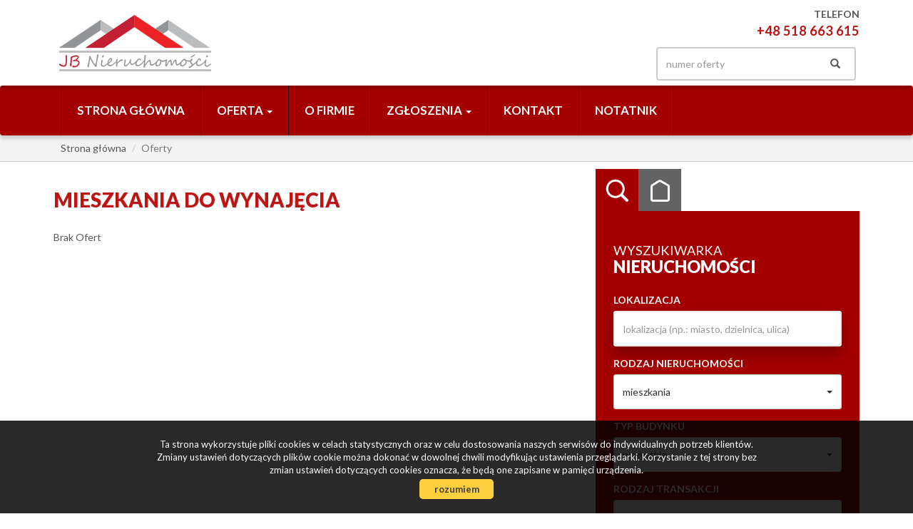

--- FILE ---
content_type: text/html; charset=UTF-8
request_url: https://www.jbnieruchomosci.com/oferty/mieszkania/wynajem
body_size: 10118
content:
<!DOCTYPE html>
<html lang="pl">
<head>
    <meta charset="UTF-8">
    <meta name="viewport" content="width=device-width, initial-scale=1.0">
    <title>Mieszkania na wynajem - Oferta - Strona 1 z 0 - JB</title>
	<meta name="description" content="Mieszkania na wynajem - Oferta - Strona 1 z 0 - JB">
	<meta name="keywords" content="nieruchomości, biura nieruchomości, domy, działki, mieszkania, obiekty użytkowe, lokale użytkowe, kredyty, domy z bali, wynajem">
    <!--[if IE]><meta http-equiv="X-UA-Compatible" content="IE=edge"><![endif]-->
            <meta name= "robots" content="all"/>	
            
            
            <link rel="canonical" href="https://www.jbnieruchomosci.com/oferty/mieszkania/wynajem/">
            
    <meta property="og:image" content="https://www.jbnieruchomosci.com/grafika/header-logo.png">
    <link rel="image_src" href="https://www.jbnieruchomosci.com/grafika/header-logo.png">
                <meta property="og:title" content="Mieszkania na wynajem - Oferta - Strona 1 z 0 - JB">
                    <meta property="og:description" content="Mieszkania na wynajem - Oferta - Strona 1 z 0 - JB">
                        
    <base href="https://www.jbnieruchomosci.com/" />

    <!-- favicon (http://realfavicongenerator.net) -->
    <link rel="apple-touch-icon" sizes="57x57" href="grafika/apple-touch-icon-57x57.png">
    <link rel="apple-touch-icon" sizes="60x60" href="grafika/apple-touch-icon-60x60.png">
    <link rel="apple-touch-icon" sizes="72x72" href="grafika/apple-touch-icon-72x72.png">
    <link rel="apple-touch-icon" sizes="76x76" href="grafika/apple-touch-icon-76x76.png">
    <link rel="apple-touch-icon" sizes="114x114" href="grafika/apple-touch-icon-114x114.png">
    <link rel="apple-touch-icon" sizes="120x120" href="grafika/apple-touch-icon-120x120.png">
    <link rel="icon" type="image/png" href="grafika/favicon-32x32.png" sizes="32x32">
    <link rel="icon" type="image/png" href="grafika/favicon-96x96.png" sizes="96x96">
    <link rel="icon" type="image/png" href="grafika/favicon-16x16.png" sizes="16x16">
    <link rel="manifest" href="grafika/manifest.json">
    <link rel="mask-icon" href="grafika/safari-pinned-tab.svg" color="#5bbad5">
    <link rel="shortcut icon" href="grafika/favicon.ico">
    <meta name="msapplication-config" content="grafika/browserconfig.xml">
    
    <!-- core scripts -->
    <script src="js/jquery.min.js"></script>
        
    <!-- custom scripts -->
            <link rel="stylesheet" type="text/css" href="https://www.jbnieruchomosci.com/css/style.min.css?v=202212300827">
        
        <link rel="stylesheet" href="https://www.jbnieruchomosci.com/css/outer_screen.css"/>
    
            <link type="text/css" rel="stylesheet" media="print" href="https://www.jbnieruchomosci.com/css/print.css" />
        <link type="text/css" rel="stylesheet" media="print" href="https://www.jbnieruchomosci.com/css/outer_print.css"/>
            
            <link rel="stylesheet" href="https://unpkg.com/leaflet@1.8.0/dist/leaflet.css" integrity="sha512-hoalWLoI8r4UszCkZ5kL8vayOGVae1oxXe/2A4AO6J9+580uKHDO3JdHb7NzwwzK5xr/Fs0W40kiNHxM9vyTtQ==" crossorigin="" />
        <link rel="stylesheet" href="https://unpkg.com/leaflet.markercluster@1.4.1/dist/MarkerCluster.css" />
        <link rel="stylesheet" href="https://unpkg.com/leaflet.markercluster@1.4.1/dist/MarkerCluster.Default.css" />
        
    <!-- font -->
<link href='https://fonts.googleapis.com/css?family=Lato:400,100,100italic,300,400italic,700,700italic,900,900italic&subset=latin,latin-ext' rel='stylesheet' type='text/css'></head>
<body class="lng1045 bodyOffersList">
    
                    <div id="header">
    <div class="container">
        <div class="main-logo col-xs-7 col-md-4 col-sm-6">
            <a href="https://www.jbnieruchomosci.com/">
                <img src="https://www.jbnieruchomosci.com/grafika/header-logo.png" alt="">
            </a>
        </div>
        <div class="top-section col-xs-5 col-md-8 col-sm-6 pull-right">
                            <div class="row top-phone">
                    <div class="col-xs-12 col-md-12 col-sm-12 sloganBox">
                        <p>Telefon<br />
<span>+48 518 663 615</span></p>
                    </div>
                </div>
                        <div class="row">
                <div class="option-section pull-right col-sm-12">
                    <div class="">
                                                    <div class="language-section col-sm-4">
                                <ul class="nav nav-pills pull-right">
                                                                            <li class="pl active"><a href="oferty/mieszkania/wynajem/" title="Polski">pl</a></li>
                                                                            <li class="en "><a href="offers/apartments/rental/" title="English">en</a></li>
                                                                    </ul>
                            </div>
                                                <div class="small-search col-sm-5 pull-right">
                            <form>
                                <div class="input-group">
                                    <input type="text" class="form-control" aria-describedby="offer-number-search" placeholder="numer oferty" name="symbol">
                                    <span class="input-group-addon" id="offer-number-search">
                                        <button type="submit">
                                            <span class="glyphicon glyphicon-search" aria-hidden="true"></span>
                                        </button>
                                    </span>
                                </div>
                            </form>
                        </div>
                                                    <div class="socials col-sm-3">
                                <ul class="nav nav-pills pull-right">
                                                                            <li class="facebook">
                                            <a onclick="target = '_blank'" href="https://www.facebook.com/galacticavirgo/" rel="nofollow">
                                                facebook                                            </a>
                                        </li>
                                                                    </ul>

                            </div>
                                            </div>
                </div>
            </div>
        </div>
    </div>
</div>

<nav id="menu" class="navbar navbar-default">
    <div class="container">
        <div class="navbar-header">
            <button type="button" class="navbar-toggle collapsed" data-toggle="collapse" data-target="#topMenu" aria-expanded="false">
                <span class="sr-only">Toggle navigation</span>
                <span class="icon-bar"></span>
                <span class="icon-bar"></span>
                <span class="icon-bar"></span>
            </button>
        </div>
        <div class="collapse navbar-collapse" id="topMenu">
            <ul class="nav navbar-nav">
                <li><a href="https://www.jbnieruchomosci.com/">Strona główna</a></li>
                                    <li class=" dropdown menuItem65">
                        <a class="dropdown-toggle" data-toggle="dropdown" role="button" aria-haspopup="true" aria-expanded="false" href="oferty" title="Oferta">
                            Oferta                            <span class="caret"></span>                        </a>
                                                    <ul class="dropdown-menu">
                                                                    <li class="menuItemID_Mieszkanie">
                                        <a href="oferty/mieszkania/">Mieszkania</a>
                                    </li>
                                                                    <li class="menuItemID_Dzialka">
                                        <a href="oferty/dzialki/">Działki</a>
                                    </li>
                                                            </ul>
                                            </li>
                                    <li class="  menuItem52">
                        <a  href="artykul,52" title="O firmie">
                            O firmie                                                    </a>
                                            </li>
                                    <li class=" dropdown menuItem51">
                        <a class="dropdown-toggle" data-toggle="dropdown" role="button" aria-haspopup="true" aria-expanded="false" href="artykul,51" title="Zgłoszenia">
                            Zgłoszenia                            <span class="caret"></span>                        </a>
                                                    <ul class="dropdown-menu">
                                                                    <li class="menuItem41">
                                        <a href="artykul,41">Kup</a>
                                    </li>
                                                                    <li class="menuItem43">
                                        <a href="artykul,43">Sprzedaj</a>
                                    </li>
                                                            </ul>
                                            </li>
                                    <li class="  menuItem67">
                        <a  href="artykul,67" title="Kontakt">
                            Kontakt                                                    </a>
                                            </li>
                                    <li class="  menuItem50">
                        <a  href="notatnik" title="notatnik">
                            notatnik                                                    </a>
                                            </li>
                            </ul>
        </div>
    </div>
</nav>
            <div id="breadcrumb">
        <div class="container">
            <ol class = "breadcrumb" itemscope itemtype="https://schema.org/BreadcrumbList">
                <li itemprop="itemListElement" itemscope itemtype="https://schema.org/ListItem"><a itemprop="item" href="/"><span itemprop="name">Strona główna</span></a><meta itemprop="position" content="1" /></li>
                                                                    <li class="active" itemprop="itemListElement" itemscope itemtype="https://schema.org/ListItem"><a itemprop="item" href="oferty/"><span itemprop="name">Oferty</span></a><meta itemprop="position" content="2" /></li>
                                                </ol>
        </div>
    </div>

<div id="main-content">
    <div class="container">
        <div class="side-section col-md-4 col-sm-12 col-xs-12 col-md-push-8">
            
                        
            <div class="search-box">
    <ul class="nav nav-tabs" role="tablist">
        <li role="presentation" class="searchBox active"><a href="#search-box" aria-controls="search-box" role="tab" data-toggle="tab">Wyszukiwarka</a></li>
        <li role="presentation" class="categoriesBox"><a href="#categories-box" aria-controls="categories-box" role="tab" data-toggle="tab">Kategorie</a></li>
    </ul>
    <div class="tab-content">
        <div role="tabpanel" class="tab-pane active" id="search-box">
            <div class="add-padding">
                                    <h4>Wyszukiwarka<br /><span>nieruchomości</span></h4>
                                <form id="searchForm" action="wyszukiwarka" method="post">
    <fieldset class="form-group">
        <input type="hidden" value="1" name="search">
        
                
        
            <div class="ws-form ws-lokalizacja">
                <label for="input-location">Lokalizacja</label>
                <input type="text" class="form-control searchLocation" autocomplete="off" name="location" id="input-location" placeholder="lokalizacja (np.: miasto, dzielnica, ulica)" value="" />
            </div>
        
                
                    <div class="ws-form ws-rodzaj-nieruchomosci" id="sideSearchObject">
                <label for="objectSelect">Rodzaj nieruchomości</label>
                <select name="object" id="objectSelect" class="form-control selectpickerSingle">
                    <option value="" data-hidefloor="1" data-hide-office-rooms="1" data-hiderooms="1" data-hideyear="1">wszystkie oferty</option>
                                            <option data-hide-office-rooms="1"  selected="selected" value="Mieszkanie">mieszkania</option>
                                            <option data-hide-office-rooms="1" data-hidefloor="1" data-hideyear="1" data-hiderooms="1"  value="Dzialka">działki</option>
                                    </select>
            </div>
        
        <div id="objectTypeHolder" class="active">
            <div class="ws-form ">
    <label>Typ budynku</label>
    <select class="form-control selectpickerSingle" data-noneselected="Wszystkie" name="building_types"  data-selected="wybrane" data-allselected="wszystkie">
                    <option value="">wszystkie</option>
                            <option  value="blok">blok</option>
            </select>
</div>
        </div>
            
        <div class="ws-form ws-rodzaj-transakcji">
            <label for="ws-rodzaj-transakcji">Rodzaj transakcji</label>
            <select class="form-control selectpickerSingle" id="ws-rodzaj-transakcji" data-noneselected="Wszystkie" name="rent">
                <option  value="">sprzedaż i wynajem</option>
                <option  value="0">sprzedaż</option>
                <option selected="selected" value="1">wynajem</option>                    
            </select>
        </div>
            
        <div class="ws-form ws-form-double ws-cena" id="sideSearchPrice">
            <label>Cena (zł)</label>
            <div class="double">
                <input class="form-control" name="priceFrom" value="" placeholder="od" type="text"/>
                <input class="form-control last" name="priceTo" value="" placeholder="do" type="text"/>
            </div>
        </div>
            
        <div class="ws-form ws-form-double ws-powierzchnia" id="sideSearchArea">
            <label>Powierzchnia (m<sup>2</sup>)</label>
            <div class="double">
                <input class="form-control" name="areaFrom" value="" placeholder="od" type="text"/>
                <input class="form-control last" name="areaTo" value="" placeholder="do" type="text"/>
            </div>
        </div>
            
        <div class="ws-form ws-form-double ws-liczba-pokoi " id="sideSearchRooms">
            <label>Liczba pokoi</label>
            <div class="double">
                <input class="form-control" name="rooms_noFrom" value="" placeholder="od" type="text"/>
                <input class="form-control last" name="rooms_noTo" value="" placeholder="do" type="text"/>
            </div>
        </div>
            
        <div class="ws-form ws-form-double ws-liczba-pomieszczen-biurowych " id="sideSearchOfficeRooms">
            <label>Liczba pomieszczeń biurowych</label>
            <div class="double">
                <input class="form-control" name="officeRooms_noFrom" value="" placeholder="od" type="text"/>
                <input class="form-control last" name="officeRooms_noTo" value="" placeholder="do" type="text"/>
            </div>
        </div>
            
        <div class="ws-form ws-form-double ws-cena-za-m2" id="sideSearchAreaSquare">
            <label>Cena za m<sup>2</sup></label>
            <div class="double">
                <input class="form-control" name="price_squareFrom" value="" placeholder="od" type="text"/>
                <input class="form-control last" name="price_squareTo" value="" placeholder="do" type="text"/>
            </div>
        </div>
            
        <div class="ws-form ws-form-double ws-pietro " id="sideSearchFloor">
            <label>Piętro</label>
            <div class="double">
                <input class="form-control" name="floorFrom" value="" placeholder="od" type="text"/>
                <input class="form-control last" name="floorTo" value="" placeholder="do" type="text"/>
            </div>
        </div>
        
        <div class="ws-form ws-form-double ws-rok-budowy " id="sideSearchYear">
            <label>Rok budowy</label>
            <div class="double">
                <input class="form-control" name="RokBudowyOd" value="" placeholder="od" type="text"/>
                <input class="form-control last" name="RokBudowyDo" value="" placeholder="do" type="text"/>
            </div>
        </div>

                    <div class="ws-checkbox ws-rynek" id="sideSearchMarket">
                <h3>Rynek</h3>
                <label class="checkbox-inline"><input name="original[]" checked="checked" value="1" type="checkbox" id="primary"/>pierwotny</label><br />
                <label class="checkbox-inline"><input name="original[]" checked="checked" value="0" type="checkbox" id="secondary"/>wtórny</label>
            </div>
                    
        <div class="ws-checkbox ws-opcje" id="sideSearchOther">
            <h3>Oferty</h3>
            <label for="photos" class="checkbox-inline ws-withphotos"><input value="1" name="photos" type="checkbox" id="photos"  />ze zdjęciem</label><br />
            <label for="PierwszaStrona" class="checkbox-inline ws-special"><input value="1" name="PierwszaStrona" type="checkbox" id="PierwszaStrona"  />specjalne</label><br />
            <label for="zeroprow" class="checkbox-inline ws-nocommission"><input value="1" name="zeroprow" type="checkbox" id="zeroprow"  />bez prowizji</label><br />
            <label for="nawylacznosc" class="checkbox-inline ws-exclusive"><input value="1" name="wylacznosc" type="checkbox" id="nawylacznosc"  />na wyłączność</label><br />
                    </div>
            
        <div class="col-md-12 center-block ws-submit">
            <input value="szukaj" class="btn btn-primary center-block" id="search-button" type="submit" />
        </div>
        
    </fieldset>
</form>
            </div>

        </div>
        <div role="tabpanel" class="tab-pane" id="categories-box">
            <div class="add-padding">
                                    <div class="cat-section cat-rodzaje">
                        <h4>Rodzaj<br /><span>nieruchomości</span></h4>
                        <ul class="nav">
                                                            <li>
                                                                        <a href="oferty/mieszkania/">Mieszkania</a>
                                </li>
                                                            <li>
                                                                        <a href="oferty/dzialki/">Działki</a>
                                </li>
                                                    </ul>
                    </div>
                                <div class="cat-section cat-lokalizacja"></div>
            </div>
        </div>	
    </div>
</div>



<div id="notepad-box"></div>
            
        </div>

        <div class="main-section col-md-8 col-sm-12 col-xs-12 col-md-pull-4">
                        <section class="offers offers-list">
                <h1>Mieszkania do wynajęcia </h1>
                
                                
                <div class="offersListHolder" >
                                            <div class="emptyList">
                            Brak Ofert                        </div>
                                    </div>

            </section>
            
            
        </div>

    </div>
</div>
<div id="map"></div>

    <div id="bottom-form">
        <div class="container">
            <div class="col-md-12 col-sm-12 col-xs-12">
                <h4 class="bottomFormTitle">Napisz do nas</h4>
            </div>
            <div class="formHolder">
                <div class="globalForm" data-handler="ContactForm">
    <form method="post" action="">
        <div class="col-md-6 col-sm-6 col-xs-12">
                        <div class="form-group formRow  contact_nameRow">    
    <div class="inputHolder">
        <label>Imię i nazwisko</label>
        <input class="formField form-control  required" type="text" placeholder="Imię i nazwisko" value="" name="contact_name"/>
        <span class="help-block">Proszę wypełnić to pole</span>
    </div>    
</div>            <div class="form-group formRow  contact_emailRow">    
    <div class="inputHolder">
        <label>E-mail</label>
        <input class="formField form-control email required" type="text" placeholder="E-mail" value="" name="contact_email"/>
        <span class="help-block">Proszę wypełnić to pole</span>
    </div>    
</div>            <div class="form-group formRow  contact_phoneRow">    
    <div class="inputHolder">
        <label>Telefon komórkowy</label>
        <input class="formField form-control  required" type="text" placeholder="Telefon komórkowy" value="" name="contact_phone"/>
        <span class="help-block">Proszę wypełnić to pole</span>
    </div>    
</div>                            <div class="captcha">
                    <div class='captcha_container '><img src="[data-uri]
SlBFRyB2ODApLCBkZWZhdWx0IHF1YWxpdHkK/9sAQwAIBgYHBgUIBwcHCQkICgwUDQwLCwwZEhMP
FB0aHx4dGhwcICQuJyAiLCMcHCg3KSwwMTQ0NB8nOT04MjwuMzQy/9sAQwEJCQkMCwwYDQ0YMiEc
ITIyMjIyMjIyMjIyMjIyMjIyMjIyMjIyMjIyMjIyMjIyMjIyMjIyMjIyMjIyMjIyMjIy/8AAEQgA
NgDIAwEiAAIRAQMRAf/EAB8AAAEFAQEBAQEBAAAAAAAAAAABAgMEBQYHCAkKC//EALUQAAIBAwMC
BAMFBQQEAAABfQECAwAEEQUSITFBBhNRYQcicRQygZGhCCNCscEVUtHwJDNicoIJChYXGBkaJSYn
KCkqNDU2Nzg5OkNERUZHSElKU1RVVldYWVpjZGVmZ2hpanN0dXZ3eHl6g4SFhoeIiYqSk5SVlpeY
mZqio6Slpqeoqaqys7S1tre4ubrCw8TFxsfIycrS09TV1tfY2drh4uPk5ebn6Onq8fLz9PX29/j5
+v/EAB8BAAMBAQEBAQEBAQEAAAAAAAABAgMEBQYHCAkKC//EALURAAIBAgQEAwQHBQQEAAECdwAB
AgMRBAUhMQYSQVEHYXETIjKBCBRCkaGxwQkjM1LwFWJy0QoWJDThJfEXGBkaJicoKSo1Njc4OTpD
REVGR0hJSlNUVVZXWFlaY2RlZmdoaWpzdHV2d3h5eoKDhIWGh4iJipKTlJWWl5iZmqKjpKWmp6ip
qrKztLW2t7i5usLDxMXGx8jJytLT1NXW19jZ2uLj5OXm5+jp6vLz9PX29/j5+v/aAAwDAQACEQMR
AD8AuNn+3bj/ALB//stZEWkQeVpE1s81nPLMxaS3fALZ5YocozHpkqT09BiC71bU7fXbhLy3stOU
2YUXckzTRY2+ypgk/L8xXk8buhktU1eSz0V49R09o3kJiIs3PfrnzeR9MVQjP1CDVdHtdZvbe8jk
gSTdOHG3cN33imCGY5J+QxDdycg4EEfxDld7W7TQpljMHlh7i4WGNjjs7DB7/lWtdaNPfafrMV1q
10UdgJY4o4lRue2ULAenzE+pNW18PwzT29peXl7dW5stgjMvkgLtxt/dBMjHGGz/ADpAZf8Aanij
7BA/9i2lvEkhYPNeAj3zjoKyND8a6/4g1qa1gtLFYGPmXEoRztQHqDu79Bx3rB8UR2ulGPRdEmu9
9y+6e2WdzGhOFVVXPJbvuyfu4x0roPDnh+HTrK5s7nTtNv71QJJ4bpPLuIsEBvL3BhIMnAYFVyPv
HPAM2/EOv6b4cuIb6GYNfKi+dbxTKd/HHmRlhglduHALABeqjaa2lfEWy1RobOLTr7zSfMlKRmQR
jvwmWIycZwOo6Vb1S802Pw5Np8lsdLBsZUWKeIRRhmViArj92xJOcKxPXuDjhfhraQXmrXcc6txC
GVkdkdTuAyrKQRwccHoSO9Aj1Vtfs/NuD5Opcj/oG3H/AMRSrq1yWhMehak6YG1swruGeDhpAw+j
AH1ApGvpdLluU1WSP7Pjal8WCg+nmjACE9Mj5SR/CSqnVTrb/QfzNMDkJZNSjYWkejta2BdDaTXV
0kZtpvmAVDGJMKcgKG45KchlStAXevsw03U7HSDJcxMvnCaQwyZzlRGU+YheShYbhnBwG26Gt3X2
LQbyf7C18AADbKuTIDwRjByMH0rhk+INrHaTWWt6FfSWzNiNLiMSHYACA+/G4gg4J5wBnJySgOjb
Sde0t47uDU4JxG2JR9klkfyeeOZi0gVjuAJ3DLBTg7GtaRJe6zAJZNeuoLpcCaC2giREOSPlEiM2
DtPJOchgQpBRec074paLDJ9nm+3tbAjypZUDOg/uv8xLY4w3JOeeQWbRiuvDnjHUfN0PUZrLWoo/
MNzbxMjMBgYkyMSLkJ8pPbHAzQB0X9iySxgXes6ncx5yE81YcHHXdCqMe/BOPbOMPPh2y3S/v9T4
H/QUufX/AK6VFa6vIhh07Ukih1d42dI0LeTcbVGTG5Hvyp+Yc8EYY0tA8b2Gu6pd6YYJ7S/iDboZ
tvJVsMAQeSKYG1Y6Do9lf21xaaVYQTr92SK2RGGcg4IGenFVhnXIG5/4lO7/AMC//tX/AKH/ALn+
sfOBrsv9nJ/yDyDDdy/89eSGiQ/mGYdOVHzZKS6o1iuln+0Lo20BlA8wXDQ84OBuBH86ALt1fWtk
8r3d1DApTAaWQKDwPWotO1fTtRmgSx1C1uXQnesMyuV57gHiuJ+GaW8dz4hgeVLm8guXUXDsHd4u
ind1I4J/GrPj6zWy/sTXrBBFqkN5HGrxjDTKzY2H1/wz60AdwP8Ajzn5/wCWg/rUhz9pbn/lj/7L
Uf8Ay5z/APXQf1qT/l5b/rj/AEoAYhPlWv8A10P8xSvnZdc/xj+ZpE/1Vr/10P8AMUr/AOru/wDf
H8zQA+XPnR8/8sB/I0US/wCui/64D+RorCs9UbU9jlG/5Ds//YP/APZayIdJi8rSZbSWaymlmYyP
bkYY5+8UYFC3T5sZ4AzjitVj/wAT64/7B/8A7LUNt/x66Ef+mrfzrcxKJur+1g1VLq0N0pcbri0A
AXnktGzbh7BS5OD04FRa34tsdJsV1GCaOeRbfyUjB5EuPusOqkZyQcEfWtOWRY7TW3dgqK4LE9AM
mvJtV1iz8V+L4JdQuBZ6bEgiEhUlvLXJ7DOWOfpn2pAb3gLw/NdXCeJdQy7STkQburNn5n/oPx9q
9EvbOC8S/SZSdsgZGVyjIeRlWBBBwSOD0JHQmuItfGFpYWdlbWdydRtoZMCJLN0lVeOd4+Vj2C7V
7ZPquqePL+aWez0rQ7tJ70kRPdJtYY5OF6Egc9eKAOrkF/ZrCkxk1G2eAruSJRNGCDksBgOOv3VD
cAbWJJryz4cwmfxFLGtxNbv9mYrJCwyDuXsQVPGeCD69QDXrmhWcthY6VbzzSTTiHdK8jliXJJPP
pk8e1ePeCYm/4TJbdLiW3dhIqyREZGOejAg8DuD+eDQB7CTrNnNcf8e2oRgck/uJQo/NXY/9sxn0
B4zF1SHRTEUjltIcfvLS/cxonPAhlOY87ekYbb0+5tbOi1/c6fNcDVVjaIjAu7eNtgPU705MYx/E
WK8EkrkA2Y9Z099SsLFLpHuJ4fOjVPmDJn72Rxg9vWgCezvra+tpJLaZZFV9rAdUbHKsOqsM8g4I
71D4gWI+H9TMyBkS1eTB7FV3Aj0IIBB7EA1Tfw3ZQxzzaUP7Lu2UKstqNqZG7BaL7j9T1GeeCDgj
A8R6prNj4e1O01IWjSSW7Rh/nTKkYG19u2VyM5XEZG1iF24NMCt8KoLGbw/PBcwxSTSXDSKssYO5
AEUlSeuD1x0yM9RnrINIh8P3jXthZW5tWH7yOG3HnxgnJ2MOWQEZ8vGeu08Klcn4NudPj8CWsFze
f2fcb5JYLyeJkjjl3EKyu2EY46qG5G4HjcK9Asb37STFLH5N1CAJYSc4znDKf4lODhvYggEEBAPk
jttS04KxWa3lCurI3BGAVZWHQ9CGByDgg1863Md9bapqGp2cl08drdlTdmQ78sWwWYYOTg5Pr9RX
tOrxyQtcDQx5RVvN1NYzsVk+8wBGMTsueQR8rZYj92RzXws0y31HwprUV3EHgupvKdcdQADx6Y3U
DO68Ia3Z69othc2aJEqKIngQYELL/CB2HTHtiqvjkr/wgOsbwCPLHX1zx+teWWc+p/DXxt5BlzaO
wJEmRHPGTwxxnBHPIBIOeGHB7jxzrUU3gDULd1MN2/lfuzkq671y0b4AkXBHI6bl3BScUCOY+Ft1
Lo+pyobWef8AtKxMsSwqCSUkZepIAHDck+lenQaVcajq2n6hq3lhbZi1raIdyxtn77n+J/THA7Z6
159pM40y68Hy2sM9y0NlIt5HbRNI0aSKGUkAer5r1e0m+0RWcoSSPdztkXaw57jtQA8H/Q5/+ug/
rUpP+kt/1x/9lqIH/RJv+ug/rUmf9IJ/6Y/0pgMT/VW3/XQ/zFOf/V3X++P501P9Vb/75/pQ5+S5
/wB8fzNAEkh/fR/9cB/I0UkuDLH/ANcR/I0VhWeqNqexyr/8h64/7B//ALLVa1P+i6F/11b+dWHP
/E/uP+wd/wCy1Wtj/omge8rfzrcxHSIklnriSKrIzgFWGQRk1Nb2FlBqdsIbO3jH2TPyRgc49hUR
P+ja3/11H8zV1P8AkKWv/Xn/AENAEEX/ACDrL/r4P9KlureG6i1SG4hjmiZl3JIoZTg5GQfeoYj/
AMS6x/6+D/SrMn3tU9mH86AMi9gu9HgiutKnuZZFgyLaZXuw7e2WDg9B97aBk4715VZad4j0PVoN
ZOlT/LIzFmTCDj5tx6KME8nH6V7jEf8ASrD/AK5f41Gp/wBBX/rvSA5o+JPE15BLLY+FhuljDLI9
6jIAcEEYxuH0NUvCnhTW7PVLnWb24gttQumyiiNZEIJy29Rg9cY2sORznoepn0a2N5fTWzzWUzHe
Xtn2gsTyzIcozHuWUn8QMIl3qdm9sby0juYVHM1nnfjOcmI84HI+VmY4GF5wACSLVliH2bUkWzuX
kCp8xaKQnoEkIALH+6cNweCME5XxIk2eCtRXGS/lKP8AvtT/AErZt73T9Vs7mGKaG4UELNCcEqCC
NroeVPBBDAdCKYbG9093/suWJ7cJxZ3Hyog9I3UEoOScEOOAq7RTAx/CE13pXhPSjPAZrFoQ4kgR
nljLHODGoJYZP3l5+YZXALVYk0yylnjfw1HFbXUcYb7TaybIUVgG27QCjO4C8lWwu1j0QNcbWPtl
xa6bZ+ZbXshJmWWPbJbxj7zgH5W+YhARuUkkjcFIqcabLp483STk/wAdtcTuY5P9rJ3FGzklgDuJ
bcCSGVAYV5Pf6f4M1AQG1mghgljkWbdDcQNtOfMxvEkh3bifkDE7gSHBGD8PZbCz8MGZ9QOl3bTO
ftMse2GUfLiNmYbH5BOAwcDdgrlq6LxDpn/CU2jraTXNrcRxiO8tCgjkmjyCFJbg4KttYEoTvAYA
ki74M0caJo7W0GoC8s3cvEWhMboc4ZWBPUEdCAQcg0AVPFWhJ4y0ZrXyhBrNmNyIxzgnPAbjcj44
bjkc4Kso8hk1q4TwrJ4fuCw8q7WRYpEz5ZAYNg/wnJwR3zng7t3uMnhHSJLq1ntYX064t23Qy2Le
V5bE8kJ9wlgApypyOD0FeZeLfCGsSarDcyQi5uZnEbNbwhBcYH3x8x+cqMsCE6EqGAZgDPStDu5d
L0W082RbnTI7ZYzdfdktyAFKyIFACqQQW4K8Bl+VnrpLeaOdLSaJ1kjddyOhyGB5BBHUVzN1q8Nl
cy3QH9mXLqBPb6l+5gmOAF/fAMnmAYI2liVG0j5QUt2sTOwvNHfyJ/MYXNldFim/O4qQCRExJzvU
EHfuw+VNMRuA/wCiyj/bH9afn98f+uX9KzbPVYLpZbZ1a2vVw7Wk7L5oX+9hSQV5HzAkZ4zkEDQy
fNb/AK5/0oAF/wBXB/vn+YpWPy3Huw/maaD8kXsx/pQT8s3uw/maAJJD+9THXyh/I0U1z86H0iH8
jRWFXdG1PY5l42/4SG46f8g71/2ar2sbfZNA6f65u/vRRW5iOMbfZtc6f60d/c1dSNv7Uten/Hl6
+xoooArQxt/Ztj0/4+T3+lWZUbOq9PvD+dFFAE0Ubfa9P6f6n1+tRKrfYF6f680UUAWnjbz73p90
d/pSpG3mWnT7o7/WiigCpd6VbX0G64iUyRv+7lVikkeeu11wy5wM4IyODWXq95qPhyMym7+3RyK4
zcRqJIysTyFgUChgFjOEwCSfvgdCigC7p+n2Gp6NYytCZUuQt15k3EpdgMPuX7rgEAFcbcALgAUr
SahpKxm4nS9s3mii81xsnQu4RchRtcbmHQJgD+I0UUAX7zTY70xszSRTRg+XNC5V0yB36EZAJVsq
cDIOKxku7nT9auDcpFvY2yXAhJ2P5khijlUHo5YYZTn5QmHO3BKKQHTIDvXnuP61DcWsd3ZtBOoa
NscZIII5BBHIIIBBHIIBFFFMCray3FpqQ025uHujJA80M7qochSgZXCgDOXXBAGRkEArlq0vhO0j
kWfRpG0a8IwJLNQEbG4DfFjY4BYnkZ4GCKKKAM+S41N/Dk19dmCeCzkkZ5YyYri3aEujMhwyysdr
dRGpHBXDFRp6Nq09y9nFP+8W7sftVtPwHeMBM+YoGFf94g+UkHDH5eBRRSA2gPlj57n+lOKt+86f
eH8zRRTAHB3L0/1Y/kaKKKwq7o1p7H//2Q==
" alt="" id="captcha_img" /><div class='clear'></div><input type="text" placeholder="Przepisz kod z obrazka" name="captchaKontakt" id="captcha_input" class="req formField form-control captcha_field" /></div>                    <div class="clear"></div>
                </div>
                                                                                                        </div>
        <div class="col-md-6 col-sm-6 col-xs-12">
            <div class="form-group formRow  contact_bodyRow">  
    <div class="inputHolder">
        <label>Wiadomość</label>
        <textarea class="formField form-control required" placeholder="Wiadomość" rows="10" cols="40" name="contact_body"></textarea>   
        <span class="help-block">Proszę wypełnić to pole</span>
    </div>
</div>            <input type="hidden" value="" name="hp"/>
            <input type="hidden" value="contactForm" name="global_form_sent"/>
            <input type="hidden" value="" name="agent_id"/>
            <div class="formSubmitRow">
                <input class="submit btn btn-primary center-block" type="submit" value="Wyślij wiadomość">
                <img class="ajax-loader" src="grafika/ajax_loader.png" alt="Trwa wysyłanie..." >
                                <div class="clear"></div>
            </div>
        </div>
    </form>
</div>
            </div>
        </div>
    </div>
        <div id="footer-menu">
    <div class="container">
                    <ul class="nav pull-right">
                <li><a href="https://www.jbnieruchomosci.com/">Strona główna</a></li>
                                    <li><a href="artykul,41" title="Kup">Kup</a></li>
                                    <li><a href="artykul,43" title="Sprzedaj">Sprzedaj</a></li>
                                    <li><a href="artykul,67" title="Kontakt">Kontakt</a></li>
                                    <li><a href="notatnik" title="notatnik">notatnik</a></li>
                            </ul>
            </div>
</div>

<div id="footer">
    <div class="container">
                            <div class="col-md-6 col-sm-12">
<address>
<p><strong>JB Nieruchomości</strong></p>

<p><strong>siedziba</strong></p>

<p>ul. Brzozowa 15/3A</p>

<p>80-243 Gdańsk</p>

<p>tel. 518 663 615</p>

<p>e-mail: <a href="mailto:biuro@jbnieruchomosci.com">biuro@jbnieruchomosci.com</a></p>
</address>
</div>
                            <div class="col-md-3 col-sm-6 ofe-menu">
				<ul>
					<li><a href="oferty/mieszkania/wynajem"><b>Mieszkania</b> na wynajem</a></li>
					<li><a href="oferty/domy/wynajem"><b>Domy</b> na wynajem</a></li>
					<li><a href="oferty/dzialki/wynajem"><b>Działki</b> na wynajem</a></li>
					<li><a href="oferty/lokale/wynajem"><b>Lokale</b> na wynajem</a></li>
					<li><a href="oferty/hale/wynajem"><b>Hale</b> na wynajem</a></li>
					<li><a href="oferty/obiekty/wynajem"><b>Obiekty</b> na wynajem</a></li>
				</ul>
			</div>                            <div class="col-md-3 col-sm-6 ofe-menu">
				<ul>
					<li><a href="oferty/mieszkania/sprzedaz"><b>Mieszkania</b> na sprzedaż</a></li>
					<li><a href="oferty/domy/sprzedaz"><b>Domy</b> na sprzedaż</a></li>
					<li><a href="oferty/dzialki/sprzedaz"><b>Działki</b> na sprzedaż</a></li>
					<li><a href="oferty/lokale/sprzedaz"><b>Lokale</b> na sprzedaż</a></li>
					<li><a href="oferty/hale/sprzedaz"><b>Hale</b> na sprzedaż</a></li>
					<li><a href="oferty/obiekty/sprzedaz"><b>Obiekty</b> na sprzedaż</a></li>
				</ul>
			</div>            </div>
</div>
<div id="copyright">
    <div class="container">
        <div class="col-md-12">
            <p>
                <a 
                href="https://virgo.galactica.pl/" 
                target="_blank" 
                title="Program dla biur nieruchomości Galactica Virgo"
                                >
                    Program dla biur nieruchomości                </a> Galactica Virgo
            </p>
        </div>
    </div>
</div>  
       
        
                    <div id="cookies-info">
                <p>Ta strona wykorzystuje pliki cookies w celach statystycznych oraz w celu dostosowania naszych serwisów do indywidualnych potrzeb klientów. 
                                    Zmiany ustawień dotyczących plików cookie można dokonać w dowolnej chwili modyfikując ustawienia przeglądarki. 
                                    Korzystanie z tej strony bez zmian ustawień dotyczących cookies oznacza, że będą one zapisane w pamięci urządzenia.</p>                <span class="cookies-ok">rozumiem</span>
            </div>
                    
        <!-- core scripts -->
        <script src="js/bootstrap.min.js"></script>
        <!-- site scripts -->
        <script src="https://www.jbnieruchomosci.com/js/twitter.typeahead.js"></script>
        <script src="https://www.jbnieruchomosci.com/js/scripts.min.js?v=202212300827"></script>
            
        <script type="text/javascript">
           var infoText = new Array();
           infoText['dodano-do-notatnika'] = 'Dodano do notatnika';
           infoText['usunieto-z-notatnika'] = 'Usunięto z notatnika';
       </script>
       
       
                    <script src="https://unpkg.com/leaflet@1.8.0/dist/leaflet.js" integrity="sha512-BB3hKbKWOc9Ez/TAwyWxNXeoV9c1v6FIeYiBieIWkpLjauysF18NzgR1MBNBXf8/KABdlkX68nAhlwcDFLGPCQ==" crossorigin=""></script>
            <script src="https://unpkg.com/leaflet.markercluster@1.4.1/dist/leaflet.markercluster.js"></script>
            <script src="js/osmMap.min.js"></script>

               
       
       
       

              <script src="https://www.jbnieruchomosci.com/js/outer.js"></script>

       <script src="js/tablesorter.min.js"></script>

        
        <script type="text/javascript">SynchronizeDB();</script>        <script type="text/javascript">SynchronizeOffersCount();</script>                		<script>
		$(function() {
			$(".sorttable").tablesorter(); 
		});
		</script>
    
</body>
</html>

--- FILE ---
content_type: text/html; charset=UTF-8
request_url: https://www.jbnieruchomosci.com/
body_size: -175
content:
+:var res = 'Ofs: 0, Invs: 0'; res;

--- FILE ---
content_type: text/html; charset=UTF-8
request_url: https://www.jbnieruchomosci.com/handler/getCaptchaImg
body_size: 6040
content:
<div class='captcha_container '><img src="[data-uri]
SlBFRyB2ODApLCBkZWZhdWx0IHF1YWxpdHkK/9sAQwAIBgYHBgUIBwcHCQkICgwUDQwLCwwZEhMP
FB0aHx4dGhwcICQuJyAiLCMcHCg3KSwwMTQ0NB8nOT04MjwuMzQy/9sAQwEJCQkMCwwYDQ0YMiEc
ITIyMjIyMjIyMjIyMjIyMjIyMjIyMjIyMjIyMjIyMjIyMjIyMjIyMjIyMjIyMjIyMjIy/8AAEQgA
NgDIAwEiAAIRAQMRAf/EAB8AAAEFAQEBAQEBAAAAAAAAAAABAgMEBQYHCAkKC//EALUQAAIBAwMC
BAMFBQQEAAABfQECAwAEEQUSITFBBhNRYQcicRQygZGhCCNCscEVUtHwJDNicoIJChYXGBkaJSYn
KCkqNDU2Nzg5OkNERUZHSElKU1RVVldYWVpjZGVmZ2hpanN0dXZ3eHl6g4SFhoeIiYqSk5SVlpeY
mZqio6Slpqeoqaqys7S1tre4ubrCw8TFxsfIycrS09TV1tfY2drh4uPk5ebn6Onq8fLz9PX29/j5
+v/EAB8BAAMBAQEBAQEBAQEAAAAAAAABAgMEBQYHCAkKC//EALURAAIBAgQEAwQHBQQEAAECdwAB
AgMRBAUhMQYSQVEHYXETIjKBCBRCkaGxwQkjM1LwFWJy0QoWJDThJfEXGBkaJicoKSo1Njc4OTpD
REVGR0hJSlNUVVZXWFlaY2RlZmdoaWpzdHV2d3h5eoKDhIWGh4iJipKTlJWWl5iZmqKjpKWmp6ip
qrKztLW2t7i5usLDxMXGx8jJytLT1NXW19jZ2uLj5OXm5+jp6vLz9PX29/j5+v/aAAwDAQACEQMR
AD8A9gdJBzu3D24NREkHkSD3xkUoeAnK3Tufd8U4sr9Tn6nNAGJr3iXStAsby4uS9xLaRCaW2tgG
lCE4DbcjC57nivNrH4n6b4o8SWtvZ6dq+n3UrCFb61mBZVycb02srqMtjeGC7mIwea9Z1DTtP1Wz
msr2BZYJ4zHIpXOQa8d+F80/hHx7rngm5KSB2LwMwALMoyMD/aQg+22gCl4w+Jnj3wzrkmnXcVhB
tJMUsduSs6Z4cZZuvpnjpXZfC7XfHeuW732umA6ZLGTbyyRiOR2yMYCgfLjPJHYda4/4+wILjQrj
a6yssyFSeMAoRx/wI16XoFlHp3hjSrjRnubOX7JEz2Fw2YJjsGQy4PlMcsS0e3LNuZXxtIB1ge4P
LRxv7q9KZZMc2bn3xkVxz/EfQoJ5LbUDHZX0QzJCreeCACS6mPPyfKx+YKwAyyrkVpL4hur4A6Pp
c93Efu3ckv2e2J6/eOXZSMEOiOpyMHqQAbglVj80GD6bMVz2p6tbams+mWVidVkDbJBA22OB1P8A
HMOI3RgpwpMq8MFOKmHh1NQG/WdVnvpDwbeKRra2x3XywxLqRjIkZwecYBIrZhjW0to4IIVigiUJ
GkZUKigYAAHAAHagDldOtdS1OdtO8Rau1rcRLuSCxzD9pj4+czjDOQdu7yxDhicqUdM9DBp8elWq
WunxwRWsedkMEaoi5OTgDgckn8aS/s01eFYpJ4onjYSQyrgSQuMgMp9eSMEEEEgggkGHSZjeQG2v
oII9Ut1UXUcTFF3Ho6ZzmNsEqfYg4ZWUAHNal4Zhi1KfU7C3ZDO3m3lrbTyWzXLdNyyRunzYycPl
Semwu7mc3t5Y6ZHf23iy3lgnbYo1KzV5DIM/u444fJbzMhgUIZsrgAEEHTnu5bueW00W282SJik1
1M7CCE9DtIX98wOcopABVgzIcZw76zsNCv8A7bFrSv4ikXzZLXYXa8ztBCwqryIuIwAY8kBFZ/M2
UAWJb/xPqtrBJc6HdW1k+7zItNvFN1KM/Lu85Y/LQruJwRKCyfcIamzeL9B8PWcOnlLrTrt9yw2+
oQvAjPnLlp3BRsFtzOGcnJI3kgNk6z8TLzS9CbVE0a4to1mFu41ApHKkjDIxCCSSB8xVjGSpUgkH
I57wn4tsPHXihYtTS9l1K6tlSVFkMFoEj3Ns8tXzIp3tnzC2cngA7aAPQLTWdD01pJG1mPVNSuFR
5zZxNPIUI3JiKMMyRAN8vb58klnLNneIPFviPTrJ7mz8LzLEAd0kpjnkjI5z5Mb/ADKRxnzARycc
DdsL4P0ZebbRrG1l/hmsY1t5l/3ZI9rrnocEZBIPBNeT+IfibeeHNcvtLsEvmNlM0KR3tys8RwcE
sSnnHPJGZeDjsNtAHR+A9c07x1LONa+0XjiTy0t7uYMm3qA8SKkTZOSCUJyOvC16hq0ttpWk3l9M
7LFbQPK4J6hVJI5+leISeEte1u0sfF2g2+n2d/PB58qwTOi3ORkr5RUqDngkyYbGeCeH618Q7vXv
BV54fkjurfV3ZYLmOUNiCMMN7uxGAvbJOeTnpuYA6X4H+GzYeFZdceFPtGpSHYWHSJTgAemW3H34
r1NULjlEB+mawvD15YJoNraaLqVvd2dnGturwOkijao4JUnnGD+NaK3Nyxz5i49CMUAaCKRwVx7j
ioZZBAfmyVPYjNMW5fHMWT6o9EsjSLzbzE+p5oAe0dtfW0kMkavDKpSSKRQyupGCCDwQR2oqslwq
cOZk/SigCQyx5xJCpHrspRbQycxqVP8AstiseTXL/R/+Rhhhgtxx/aMMo+zH037sNExweDlRlV3s
xArd3wSKNyqrekiYoAaLadeEm+gda8c+Nmm3uk3mj+LLJEhuoJfKluISQxOMx5x9GGfcCvVNQ1nR
NLnW3ubwfbHXelpbgyTyLkjKxLl2HB5AOACegNc14q07WvFvhnUNPFtb6fbSREpDefv55GHK/ccJ
Edy8ENJkMCQpBBAPBfGPie48b6/p9xPlS0MUbRxMzqrk/NsXkjtxzyO+a+hZWXXtIi0azs9unJGs
ZvNcSQmQLjBEOVkc5Ug7zH1BG8cV8s2EEq61awNbyNMLhEMO35i24Dbg988Yr7MW6ikABWMexxxQ
B863Xh7S/B3xqstOuo477SLmSPb9pjRgyyjbkgKFG189AMba90Fnr2j5GlyNqNgOTa3kzGde52TO
Tv6cI+OWP7xVAA8x+Pei7LPSNdgUKY5GtpGT3G5PyKt+dejaRrVje+DLDXrq8S2gmt43llllCRo5
wCCx4HzcfWgDRsNVttV8wWpWSWHHnQMrRzRZzt3xuA6ZwSNwGRyMir4eEDaT5Z7h1NcdqN6NSgW7
sLKRzaq0lvrNw6W0VtxlnSVgX2FQDuVHjcEAkruxj3Vz401URLJf3UWgmICTVdMtUleYHhgq8ytn
jbPHGgzlgmwhlAO413X9D8MW0Euousk9y5jtbWCEyTXMmOERF5JJwMnAywBIyK5e+tdf8X+Vcw6E
1rArK0Md5/oimHehlimPzSuXCbShjWPljmXbGx6PQdF8PWunw6hprRX0jReW2rJKs81wAcEvNnLc
r0zgbQAAAAMO58U33iO4ew8JyMtqrFLjWbpd8SEdVhX/AJaN7/dHvQA/T4zqAt9Ou/EcdrKiGI6P
ZRCxMQQD5WCs0qkZHKSBGXbjKnLdLHDpXhfTAtnpltD50uIrWxhVGnlI6KowC2F5JwAFJJCqSPGv
AqTWfiLxH4ut7qe7gsrr7IDMRJLeochkUkf6wt5TKB1bCcBs16voN2dQMmvXLMJbjKW8Tpk2kQwD
EfR96kuMZDYQlhGpoA4X4u+HVk8FX3iLUY1Osjyot8ErCOGEyDEQHAcAnO5hksSflG1V8y+DjKPi
dpqufldJgeM/8smP9K9p+L1xFcfDDWFUZceSQduP+WyV4L8NYjN8QtKjWaWFmaTbJE21kby2wR2P
OOCCD0IIJBAPqa4iWJ98T4P5V8p/EEH/AIWBrZbqbpmP4819P2mr3Quk07UYVt71shHWJxDcYGcx
scgMQGJjJ3Da33lAc/NXxRQp8StaDDBMqk490U0AfQHw3nhm+HGhhmUOtvt5z2YiuI8Y6Xd+Kfii
1po80VnfaVp/nPdonLSEjajnuNpHXPBPB6V1Hwyic/C7SbyQxrAkUpZ2bGAsj5P6Vk/Ckyamuv8A
iZ32y6nfEKrHny0+6M+24j/gNADfDWsaJr1+2keL9CsU161Xy3W6tkc7Rk5QkElOScds55XJXtR4
Rij5sdc1W0Dcti6+07/T/XiTHf7uM55zgYyPHHgy08V2ccoDWOr2/wA1rfITlSOQrEc4z+IPI7g8
f4K8c+JoLyfQ9U8P3mpSWshieezjBKsDg7icL+OQD+ZIB6P9j8T2YyjaRqO70Mtl5f8A6O35/wCA
4x3zwia/c2Rxqel6rZgfKZoYhdxs3ooiLSYPJDMi8DnBIFa0BkkhR3SWBmGTHKVyv1wSP1p5Rekh
Uj1DEUAVbDX9M1aZoLLVbK6ukXe9uDiaMAgHfGfmUgkAggEHg80U670jT9UgW3vLS0u4VbeI7mJZ
VDYIzhgRnBPPvRQAlx4gtra5exginvdRTG61scO8eRkeYzEJHkcjey7sHbk8VzLeFvEgAFne2mi6
ePvaNZjzIZv722bYjW+7ofLT5TlxlmNdNaWK6Xapa2KwW9umdkUEYRFycnAAwOST+NX4ruVVw8Qf
33YNAGBok2lafINKSBdK1CRiz2zs3+kyAfM6SMB9oOAGLctgjeFbIG09nLId3lhh6hsGsO+8U6Pr
FpJa2trNrEb4/wCQcvmKGBB4nBEcbrgMMurDCkclc4/m+MrdStuyppR5VPPSbUox/CitIgh4+Xdv
Mjff/eMdpoANU+GPhd9cm8SXwlhdT58oeQrECvJdsYx0yecVtQeIYZsJo2ny6woHEllEBEVHBKzS
FYmweCFcnOeODhuh6ZomphdQQrrVxBKD5167TSW8wwThH4gfOCVVUwQBgYAGpqdzZ2EAnv2gtEZt
ke45aRyCQiKBl2ODhVBJ7A0Acl480rXfEPgrVINQNtbIkJuIrS0iMrGSPkBpmxuBwTgRoQSBkgHd
xnwb1rT00gwDSF1DX7SZ/szsFBhhYdTK3MabmbKpk/OxCN81ehXUOqatbStFFLa2ZUmKNJjHPcg8
Yk3ITApGTx+8wRzGylTw3hz4GLbSpc33iGeK5X+CxUx7fYSHn9BQBueOfE6eHYbO+1ea1vNSkuYn
trFkV4bMBwWdBgEsFGBI3OSSoQMy16ikQePcxIJ9F4rldO+H3h6wkMp0q1ubg8m5unaeQn1y+cfh
iuiMM0QxHcOB/dGCKAMvU/Dcd5JcTW969tPOu2ZdoeGcYxiWJvlYEBQWG19qhQ4FeY+J9H0fwpp9
5ex22o+GtVWFngbSr13trh8cDIHyjJUHeseSSF3YzXrV1K1vBJc3PkrDEpeSSXCBFAyST0AA71hp
plr4kU3mv6R5sJ3LaWcsYKxR54dlYZ8xwA3IBQEKADvLAHN/Cbwlquj6Jp+oahcwzWcsBura0EPz
QyS4/ebs8sY8DJGQGIBALbuu1G1aw1L+1re2aSB1K31vEhLP90LMqj7zIAQQPmZT/EURTWGjto0S
LoEu22UYOn6hLLs9B5cnzGIAfw7WX5QAEyWN7TtZt7+Q2h/0W/VS72Vyy+cqZHz4VmDLyPmUkZ4J
DAgAGP4y0xvEXgTUobBY5VuLbzIGiO4S4w67SODnAwfevmXw3rDeHvEthquwt9lmDsg6lejAe+Ca
+qZEHh64uLiQuNJuZDNMw6WchA3Njp5TEbmPVWLMcqzFOT8U/B3QfEV5Je2t+dOvJDukMce5HPcl
CRz9CKALV38UfBN7o7/atSjlicBjDsmWUMCCMYGVYEAhgeCAQRjNfPHiPV5PEHiK81J2kdp3G1pA
N7KAFUtt43EAZwAM5wAOK9UX9nu5Z+fEkAT+8LU5/Ld/Wuo0D4MaDocwnupRqs4GB9pQCIf8A5z+
JNAFcW2v2PwjsPCWladM+oXNqVnkYhI4EkYs+5jxn5iuBk9/r0Hw90W58NeEotI1n7M8kLs0bWrF
uGJbDZA5BJ6Vo7r3QFJu5Y7rSQcCd3JltR6ysT86di+AVABfcNzrueS6ruKMT6AhhQBEjNki3kJX
+644pdkQOHjEb9f3ZpVALYe2B9yuDUxihQbjAce1ADAV24JJH+2uDUZZR/dA9DVhZ7QrgRkt6EUx
kjkbBAQehGaAGxrEwyuzP14opGtEXmOXHvzRQBz2i6/rPi7S4dU0dLCz0+fcYp71WmmbaxUq0SFQ
vzA4IkbgDjn5bx8L6bON2rCbWJD1OoyeZHnswhAESsBxlUBxnnk5KKANQIC/7vKn61M8OU/eJG3v
iiigDldd06G81a0tdPhEGtTwSPHqAlMRgijZASdoJlAaVGETYRsHJGBmxpGn3un+JDbalOl1f3Vv
LNBeqzFfKR4w6CJsiEDzIhhGbfs3McgUUUAdC6XUBz5iH8xQL4bcMmD6iiigAFwrnOZB9Dinhj94
HI96KKAMiyZfEk73U4K2NrcyRwW2c75YpChlk9cOh2L0GA5y20R6FxbFCWDn86KKAIEu5E+Ukkeh
OaddaXp+t24ivLSKUK29Cy4aN8EB0YYKsMnDAgjsaKKAMe7Gp+HfJe7u11HT3mig85gIrmNpHVFy
FGyQbnHQR7VH8Zo0tTpmoJoauXtpYpbmzJUfukV1DREdAqmVQmONvy4GwFyigDZ+eHrtP04p8dyJ
BwDn3ANFFADyEYfPhv8AgGP61iPA3hvyZbeaRtJlnitvsZIH2YyOqIYiBnbvcZRiQFPyFQgRiigD
eyy/dRT7sSacckcnB9jRRQA3y5Afvgj3FBUHh1U+4oooAXy5UHySYHpRRRQB/9k=
" alt="" id="captcha_img" /><div class='clear'></div><input type="text" placeholder="Przepisz kod z obrazka" name="offerContactFormCaptcha" id="captcha_input" class="req formField form-control captcha_field" /></div>

--- FILE ---
content_type: text/html; charset=UTF-8
request_url: https://www.jbnieruchomosci.com/handler/getType
body_size: 1
content:
{"status":"ok","result":"<div class=\"ws-form \">\r\n    <label>Typ budynku<\/label>\r\n    <select class=\"form-control selectpickerSingle\" data-noneselected=\"Wszystkie\" name=\"building_types\"  data-selected=\"wybrane\" data-allselected=\"wszystkie\">\r\n                    <option value=\"\">wszystkie<\/option>\r\n                            <option  value=\"blok\">blok<\/option>\r\n            <\/select>\r\n<\/div>\r\n"}

--- FILE ---
content_type: text/html; charset=UTF-8
request_url: https://www.jbnieruchomosci.com/handler/GetLocationList/
body_size: -141
content:
["Gda\u0144sk","Gda\u0144sk \/ Stogi","Gda\u0144sk \/ Stogi \/ Wrzosy","Sztum (gw)","Sztum (gw) \/ Ko\u015blinka"]

--- FILE ---
content_type: text/html; charset=UTF-8
request_url: https://www.jbnieruchomosci.com/handler/getBestOffersLocations/
body_size: -41
content:
{"status":"ok","result":"    <h4>\r\n        Popularne        <br \/>\r\n        <span>lokalizacje<\/span>\r\n    <\/h4>\r\n    <ul class=\"nav\">\r\n                    <li><a href=\"oferty\/Gda\u0144sk\/\">Gda\u0144sk<\/a><\/li>\r\n                    <li><a href=\"oferty\/Sztum (gw)\/\">Sztum (gw)<\/a><\/li>\r\n            <\/ul>\r\n"}

--- FILE ---
content_type: text/css
request_url: https://www.jbnieruchomosci.com/css/outer_screen.css
body_size: 1353
content:
body {background: #fff;}

/* kolor podstawowy */
.contact-agent,
#menu,
#search-box,
#footer,
#footer-menu,
#copyright,
.search-box .nav-tabs > li:first-child > a,
.globalForm .btn{background-color: #A50000;}

#header {
    background: #fff;
    z-index: 5;
    box-shadow: 0 5px 5px rgba(0, 0, 0, 0.17);
}

.language-section > ul.nav > li.active > a {
    background: 0 0;
    border-bottom: 3px solid #2a2e3e;
    color: #2a2e3e;
    display: none;
}

.socials .facebook a {
    background: url(../../../grafika/fb-icon.png);
    margin: 0 2px;
    display: none;
}

.nav-pills > li {
    float: left;
    display: none;
}

/* gradient na wyszukiwarce */
#search-box::after {background: linear-gradient(45deg, rgba(94,0,0,1) 0%, rgba(94,0,0,1) 7%, rgba(165,0,0,1) 53%, rgba(165,0,0,1) 100%);}

/* kolor drugorzĂÂdny */
.offer .params .tags .cena,
#notepad-box .notepad-offer span.remove:hover,
#notepad-box h1, .oferta h1, .oferta h3,
.top-phone span,
#main-content .offers h1, #team h2,
.blog .blog-list h1,
.oferta h1,
.oferta h3,
.offer .params .tags .cena,
.property-box .cena
{color: #BD1414}

.bottomFormTitle {
    color: #fff;
}

.navbar-nav li.dropdown:hover .dropdown-menu {
  display:block;
}


#copyright {
    color: #fff;
    text-align: center;
}

.dropdown-menu > .active > a,
.sort-panel .sort-box .dropdown-menu,
.sort-panel .sort-box .open button, 
.sort-panel .sort-box .open button:active, 
.sort-panel .sort-box .open button:focus,
.gallery-tabs.nav-tabs > li.active > a::after,
#menu.navbar-default .navbar-nav .dropdown-menu,
#menu.navbar-default .navbar-nav > li.dropdown.open > a,
.offer-options .btn-group button span,
.offer-options .btn-group button:hover,
#categories-box,
#gallery .bx-wrapper .bx-controls-direction a,
#banner .bx-wrapper .bx-controls-direction a,
.search-box .nav-tabs > li:last-child > a,
#search-box .ws-submit .btn,
.agent-offers,
#information .nav-tabs > li.active:focus > a,
#information .nav-tabs > li.active:hover > a,
#information .nav-tabs > li.active > a,
.gallery-tabs.nav-tabs > li.active > a,
.gallery-tabs.nav-tabs > li.active > a:focus,
.gallery-tabs.nav-tabs > li.active > a:hover,
.gallery-tabs.nav-tabs > li > a
{background-color: #636363;}

#bottom-form { background: #5f5f5f;}

.btn-default.contactAgent{
	background: #1d1d1d;}

#information .nav-tabs{border-color: #be1327}

/* korekta ogÄĹlnych styli */

/*.socials,
.language-section{display: none;}*/

.main-logo a img {margin-top: 10px;}
.formHolder .form-control { height: 40px; padding: 6px 12px; background-color: #FFF; border: 1px solid #f2f2f2; border-bottom: 2px solid #f2f2f2; border-radius: 2px; box-shadow: 0px; transition: border-color 0.15s ease-in-out 0s, box-shadow 0.15s ease-in-out 0s;}
.formHolder label{text-transform: uppercase;}
.formHolder .captcha input {height: 58px;padding: 6px 12px 6px 220px;float: left;}

@media (max-width: 992px){
.bodyOffersList .side-section{display: none!important;}
.blog .side-section{display: none!important;}
#banner .slogan{font-size: 1em; top: 60px;}
#banner .ofe-img{height: 200px;}}

#team {
    background: #fffbf7;
    display: none;
}

.offer .params .tags .flag {
    background: #BD1414;
    color: #fff;
    font-size: .7em;
    padding: 10px 35px 10px 15px;
    position: relative;
    z-index: 9;
    text-transform: uppercase;
    height: 30px;
}

.offer .params .tags .flag::before {
    background: linear-gradient(45deg, rgba(94,0,0,1) 0%, rgba(94,0,0,1) 7%, rgba(165,0,0,1) 53%, rgb(102, 24, 24) 100%);
    position: absolute;
    content: "";
    display: block;
    width: 22px;
    height: 30px;
    transform: skew(-30deg,0deg);
    top: 0;
    left: -13px;
}

.agent-avatar {
    width: 100px;
    height: 100px;
    background: #f3f1ea;
    border-radius: 50px;
    margin: 0 auto;
    margin-top: -50px;
    background-size: cover;
    position: relative;
}



#menu.navbar-default .navbar-nav > li > a {
    margin: 0;
    padding: 0;
    height: 70px;
    line-height: 70px;
    padding-left: 22px;
    padding-right: 22px;
    color: #fff;
    font-size: 1.2em;
    display: inline-block;
    z-index: 10;
    position: relative;
}


@media (max-width: 1200px) {
#menu.navbar-default .navbar-nav > li > a {
    margin: 0;
    padding: 0;
    height: 70px;
    line-height: 70px;
    padding-left: 22px;
    padding-right: 22px;
    color: #fff;
    font-size: 0.9em;
    display: inline-block;
    z-index: 10;
    position: relative;
}}

@media (max-width: 992px){
#menu.navbar-default .navbar-nav > li > a {
    margin: 0;
    padding: 0;
    height: 70px;
    line-height: 70px;
    padding-left: 15px;
    padding-right: 15px;
    color: #fff;
    font-size: 0.7em;
    display: inline-block;
    z-index: 10;
    position: relative;
}}

.offer .offer-container {
    border: 1px solid #d0d0d0;
    position: relative;
    overflow: hidden;
    background: #fff;
}

 #banner .bx-wrapper .bx-controls-direction {
	display: none;
}



